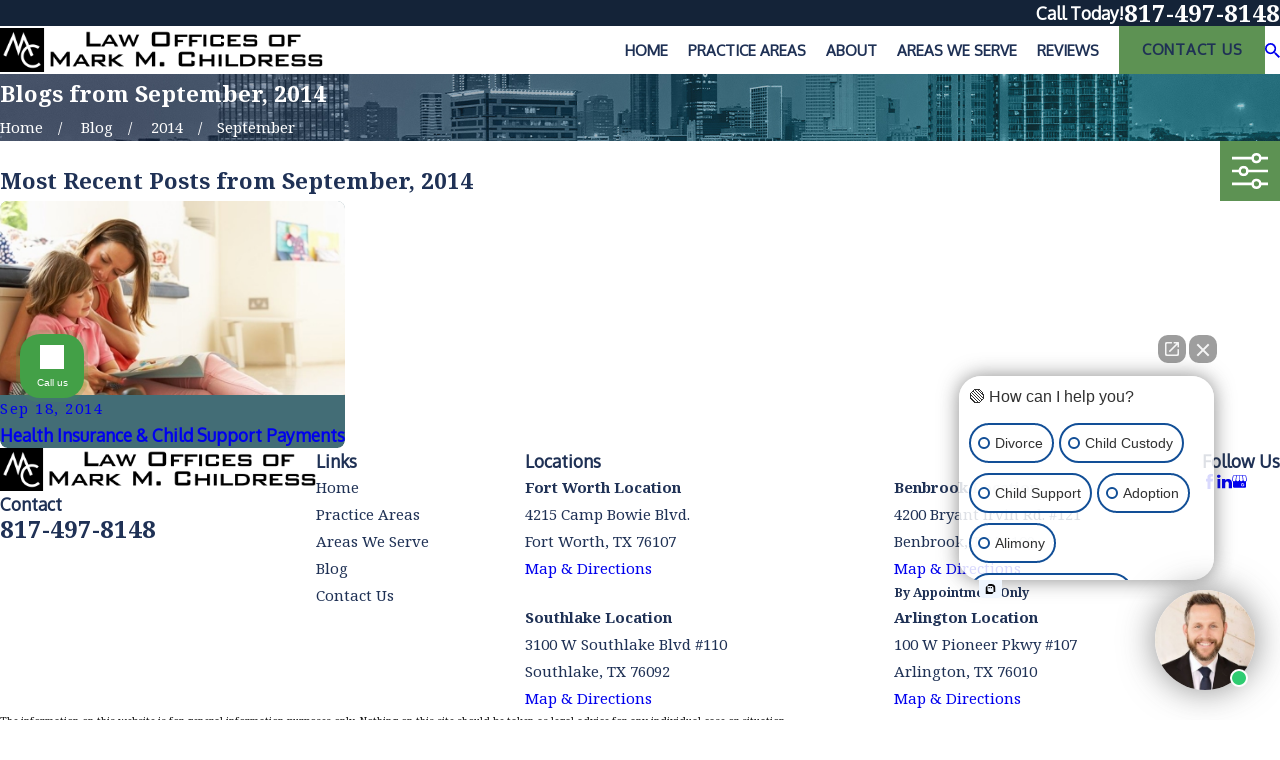

--- FILE ---
content_type: image/svg+xml; charset=utf-8
request_url: https://www.markchildresslaw.com/cms/svg/site/vwu4cakrzmi.24.2601151618211.svg
body_size: 7903
content:
<?xml version="1.0" encoding="UTF-8" standalone="no"?>
<svg xmlns="http://www.w3.org/2000/svg" viewBox="0 0 24 24">
<style>
	g path { stroke: none; }
	g.root { display: none; }
	g.root:target { display: inline; }
	g line { stroke: black; }
	g circle { stroke: black; }
	g polyline { stroke: black; }
</style>
<g class="root" id="arrow_down" data-name="arrow down">
	<path d="M13.006 18.316l10.823-10.823a1.217 1.217 0 0 0-1.668-1.668l-10.006 10.006l-10.006-10.006A1.234 1.234 5.402 0 0 0.399 5.642a1.201 1.201 0 0 0-0.117 1.668A0.384 0.384 5.402 0 0 0.399 7.476L11.289 18.316a1.234 1.234 0 0 0 1.668 0Z" />
</g>
<g class="root" id="arrow_left" data-name="arrow-left">
	<path d="M4.82 12.12c0 0.24 0.24 0.48 0.36 0.72L16.69 23.52c0.24 0.36 0.6 0.48 0.96 0.48 0.48 0 0.84-0.12 1.08-0.36 0.48-0.36 0.6-1.2 0.24-1.68 0-0.12-0.12-0.12-0.24-0.24L8.18 12L18.74 2.16c0.48-0.36 0.6-1.2 0.24-1.68 0-0.12-0.12-0.12-0.24-0.24-0.24-0.12-0.6-0.24-1.08-0.24-0.36 0-0.72 0.12-0.96 0.48L5.18 11.16c-0.24 0.24-0.36 0.6-0.36 0.96h0Z" />
</g>
<g class="root" id="arrow_right" data-name="arrow-right">
	<path id="np_arrow_2284437_000000" class="st0" d="M19.184 11.88c0-0.24-0.24-0.48-0.36-0.72L7.305 0.48C7.065 0.12 6.704 0 6.344 0C5.865 0 5.504 0.12 5.264 0.36c-0.48 0.36-0.6 1.2-0.24 1.68c0 0.12 0.12 0.12 0.24 0.24L15.824 12l-10.56 9.84c-0.48 0.36-0.6 1.2-0.24 1.68c0 0.12 0.12 0.12 0.24 0.24C5.504 23.88 5.865 24 6.344 24c0.36 0 0.72-0.12 0.96-0.48l11.52-10.68C19.064 12.6 19.184 12.24 19.184 11.88L19.184 11.88z" />
</g>
<g class="root" id="blog_menu" data-name="blog menu">
	<path d="M16.285 0.001a3.434 3.434 0 0 0-3.304 2.571H0V4.286H12.981a3.409 3.409 0 0 0 6.609 0H24V2.572H19.59A3.434 3.434-1.715 0 0 16.285 0.001Zm0 1.714a1.714 1.714 0 1 1-1.714 1.714A1.702 1.702-1.715 0 1 16.285 1.715ZM7.714 8.572a3.434 3.434 0 0 0-3.304 2.571H0v1.714H4.41a3.409 3.409 0 0 0 6.609 0H24V11.143H11.018A3.434 3.434-1.715 0 0 7.714 8.572Zm0 1.714a1.714 1.714 0 1 1-1.714 1.714A1.702 1.702-1.715 0 1 7.714 10.286Zm8.571 6.857a3.434 3.434 0 0 0-3.304 2.571H0v1.714H12.981a3.409 3.409 0 0 0 6.609 0H24V19.715H19.59A3.434 3.434-1.715 0 0 16.285 17.143Zm0 1.714a1.714 1.714 0 1 1-1.714 1.714A1.702 1.702-1.715 0 1 16.285 18.858Z" />
</g>
<g class="root" id="btn_v2_icon" data-name="btn v2 icon">
	<path d="M0 0v24h24v-24Zm18.681 7.383V15.821H16.621V8.837L6.777 18.681L5.32 17.224L15.164 7.38H8.179V5.32H18.681Z" />
</g>
<g class="root" id="close" data-name="close">
	<path d="M1.285 0.002A1.498 1.498 0.012 0 0 0.012 1.5a1.498 1.498 0 0 0 0.434 0.884L10.019 11.986L0.447 21.604a1.408 1.408 0 0 0 0 1.992a1.393 1.393 0 0 0 1.962 0L11.996 14.009l9.572 9.587a1.498 1.498 0 0 0 2.007 0a1.408 1.408 0 0 0 0-1.992L14.034 11.986l9.587-9.587A1.423 1.423 0.012 0 0 21.614 0.437L11.996 10.009L2.454 0.437A1.588 1.588 0.012 0 0 1.285 0.002Z" />
</g>
<g class="root" id="flair" data-name="flair">
	<rect x="0" y="11.28" width="24" height="0.48" />
	<rect x="1.2" y="9.59999999999999" width="0.48" height="4.8" />
</g>
<g class="root" id="honesty" data-name="honesty">
	<path class="st0" d="M5.18 1.16h15.68V0H5.14C4.02 0 3.14 0.88 3.14 2v20c0 1.12 0.88 2 2 2h15.72V6.72V4V2.88H5.14C4.62 2.88 4.18 2.4 4.3 1.84C4.38 1.44 4.78 1.16 5.18 1.16zM6.78 12.84c0-0.2 0.04-0.44 0.76-0.44c0.4 0 0.76 0.32 0.76 0.76v1.96c0 0.2 0.16 0.36 0.36 0.36s0.36-0.16 0.36-0.36v-6.4c0-0.4 0.32-0.76 0.76-0.76s0.76 0.32 0.76 0.76v4.12c0 0.2 0.16 0.36 0.36 0.36c0.2 0 0.36-0.16 0.36-0.36l0-5.44c0-0.2 0.08-0.4 0.2-0.56c0.12-0.16 0.32-0.24 0.52-0.24c0.4 0 0.76 0.32 0.76 0.76v5.28c0 0.2 0.16 0.36 0.36 0.36s0.36-0.16 0.36-0.36l0-4.92c0-0.4 0.32-0.72 0.72-0.72c0.4 0 0.72 0.32 0.72 0.72v5.32c0 0.2 0.16 0.36 0.36 0.36s0.36-0.16 0.36-0.36l0-2.96c0-0.4 0.32-0.72 0.72-0.72s0.72 0.32 0.72 0.72l0 7.36c0 1.56-1.28 2.8-2.8 2.8H11.54c-2.6 0-4.72-2.12-4.72-4.72V12.84z" />
</g>
<g class="root" id="lawyer" data-name="lawyer">
	<path class="st0" d="M23.969 15.741L20.387 6.706l0.063-0.761L12.81 5.057V4.803c0.507-0.412 0.634-1.11 0.317-1.68C12.968 2.838 12.683 2.616 12.366 2.552C12.239 2.521 12.112 2.489 11.985 2.489c-0.729 0-1.3 0.571-1.3 1.3c0 0.38 0.19 0.761 0.476 1.015v0.285l-7.641 0.888l0.063 0.761L0.033 15.741c-0.063 0.159-0.032 0.317 0.063 0.444c1.015 1.205 2.505 1.902 4.058 1.902c1.585 0 3.044-0.697 4.058-1.902c0.095-0.127 0.127-0.285 0.063-0.444L4.884 6.991l6.309-0.254v6.151c-0.317 0.159-0.507 0.507-0.507 0.856v3.836c0 0.888-0.729 1.585-1.585 1.585h-0.032c-1.046 0-1.902 0.856-1.902 1.902V21.511h9.194l0.444-0.032v-0.444c0-1.046-0.856-1.902-1.902-1.902H14.902c-0.888 0-1.585-0.729-1.585-1.585V13.712c0-0.349-0.19-0.697-0.507-0.856V6.737l6.309 0.254L15.663 15.741c-0.063 0.159-0.032 0.317 0.063 0.444c1.015 1.205 2.505 1.902 4.058 1.902c1.585 0 3.044-0.697 4.058-1.902C24.001 16.09 24.033 15.9 23.969 15.741zM1.048 15.646l3.139-7.958l3.107 7.958L1.048 15.646zM16.678 15.646l3.107-7.958l3.139 7.958L16.678 15.646z" />
</g>
<g class="root" id="menu" data-name="menu">
	<path d="M0 2.634v2.927H24v-2.927Zm0 7.902v2.927H24V10.537Zm0 7.902v2.927H24v-2.927Z" />
</g>
<g class="root" id="personalized" data-name="personalized">
	<path class="st0" d="M15.397 7.811c1.872 0 3.389-1.517 3.389-3.389S17.268 1.033 15.397 1.033c-1.872 0-3.389 1.517-3.389 3.389S13.534 7.811 15.397 7.811zM23.947 15.571c-0.091-0.227-0.264-0.354-0.554-0.4c-0.064-0.009-0.127-0.018-0.191-0.018c-0.227 0-0.463 0.064-0.691 0.191l-2.481 1.363c-0.145 0.082-0.3 0.136-0.454 0.164c-0.009 0-0.009 0-0.018 0.009l-1.508 0.409c-0.091 0.027-0.173 0.091-0.227 0.173c-0.045 0.082-0.064 0.182-0.036 0.282c0.091 0.345 0.091 0.654-0.009 0.927c-0.118 0.318-0.418 0.745-1.227 0.963c-0.336 0.091-0.727 0.136-1.19 0.136c-0.663 0-1.381-0.091-2.072-0.182c-0.654-0.082-1.345-0.173-1.935-0.173c-0.527 0-0.927 0.073-1.236 0.209c-0.045 0.018-0.091 0.027-0.136 0.027c-0.127 0-0.245-0.073-0.3-0.191c-0.082-0.164-0.009-0.363 0.154-0.436c0.391-0.182 0.89-0.273 1.517-0.273c0.636 0 1.336 0.091 2.017 0.182l0.009 0c0.672 0.091 1.363 0.182 1.981 0.182c0.4 0 0.727-0.036 1.009-0.118c0.427-0.118 0.691-0.3 0.781-0.545c0.045-0.109 0.055-0.245 0.027-0.391c-0.064-0.4-0.336-0.754-0.727-0.918c-0.972-0.418-2.799-0.6-4.189-0.6c-0.373 0-0.7 0.009-0.945 0.036c-0.045 0.009-0.1 0.009-0.145 0.009c-0.191 0-0.382-0.036-0.554-0.118l-2.372-1.054c-1.318-0.663-2.572-1-3.744-1c-1.699 0-2.599 0.709-2.699 0.781c-0.045 0.036-0.1 0.064-0.145 0.073l-1.363 0.264c-0.1 0.018-0.182 0.082-0.236 0.164c-0.055 0.082-0.073 0.191-0.045 0.282l0.981 5.288c0.045 0.164 0.191 0.282 0.354 0.282c0.009 0 0.027 0 0.036 0l1.699-0.191c0.009 0 0.018 0 0.036 0c0.018 0 0.036 0 0.055 0.009c0.045 0.009 4.916 0.854 7.478 1.499c0.282 0.073 0.563 0.1 0.845 0.1c0.418 0 0.836-0.073 1.236-0.227l5.007-1.863c0.518-0.191 1.009-0.463 1.445-0.8l4.234-3.226c0.018-0.009 0.027-0.018 0.036-0.036C23.656 16.662 24.165 16.125 23.947 15.571zM10.672 13.672c0.218 0.091 0.454 0.136 0.709 0.136h8.051c1.054 0 1.908-0.854 1.908-1.908c0 0 0 0 0 0c0-0.9-0.627-1.736-1.772-2.363c-1.118-0.609-2.599-0.945-4.171-0.945c-1.572 0-3.053 0.336-4.171 0.945c-1.145 0.627-1.772 1.463-1.772 2.363C9.463 12.7 9.963 13.39 10.672 13.672z" />
</g>
<g class="root" id="phone" data-name="phone">
	<path d="M6.407 0.948L8.464 5.07a1.715 1.715 0 0 1-0.322 1.98c-0.56 0.56-1.208 1.208-1.664 1.673a1.709 1.709 0 0 0-0.295 2.01l0.013 0.023a20.558 20.558 0 0 0 3.12 3.952a20.6 20.6 0 0 0 3.926 3.108l0.026 0.016a1.713 1.713 0 0 0 2.014-0.304l1.667-1.667a1.715 1.715 0 0 1 1.98-0.322l4.121 2.06a1.715 1.715 0 0 1 0.948 1.533V22.282A1.712 1.712-7.494 0 1 21.83 23.938a32.41 32.41 0 0 1-13.996-7.764A32.422 32.422-7.494 0 1 0.065 2.173A1.712 1.712-7.494 0 1 1.722 0h3.152a1.715 1.715 0 0 1 1.533 0.948Z" />
</g>
<g class="root" id="plus" data-name="plus">
	<path d="M0.215 11.264c-0.323 0.44-0.279 1.056 0.117 1.437 0.198 0.154 0.432 0.235 0.682 0.235l9.94 0.015l0.022 9.947c0 0.572 0.462 1.034 1.034 1.034h0c0.557 0 1.012-0.454 1.019-1.019V12.971H22.959c0.564-0.022 1.012-0.469 1.041-1.034 0-0.572-0.462-1.034-1.034-1.034h0l-9.932-0.037V0.928c-0.103-0.564-0.645-0.946-1.209-0.843-0.44 0.081-0.777 0.425-0.843 0.865l-0.022 9.947l-9.91-0.015c-0.315 0.007-0.616 0.147-0.828 0.381Z" />
</g>
<g class="root" id="scroll_left" data-name="scroll-left">
	<path d="M10.561 12.014L19.275 2.932L16.217 0L4.725 12.014l11.492 11.986l3.058-2.932L10.561 12.014Z" />
</g>
<g class="root" id="scroll_right" data-name="scroll-right">
	<path d="M13.436 11.985l-8.71 9.081l3.058 2.934l11.49-12.015l-11.49-11.985l-3.058 2.934Z" />
</g>
<g class="root" id="search" data-name="search">
	<path d="M2.771 8.945a6.153 6.153 0 1 1 1.802 4.376A5.954 5.954-858.836 0 1 2.771 8.945Zm13.317 6.177l-0.384-0.384a8.546 8.546 0 0 0 2.124-5.792a8.69 8.69 0 0 0-2.574-6.338a8.524 8.524 0 0 0-6.306-2.606a8.9 8.9 0 0 0-8.947 8.945a8.521 8.521 0 0 0 2.607 6.306a8.681 8.681 0 0 0 6.338 2.574a8.546 8.546 0 0 0 5.792-2.123l0.384 0.384v1.094l6.818 6.818l2.06-2.06l-6.818-6.818Z" />
</g>
<g class="root" id="side_nav_arrow" data-name="side-nav-arrow">
	<path d="M12.013 13.438L2.928 4.721L0 7.78L12.013 19.279L24 7.78L21.059 4.721l-9.046 8.716Z" />
</g>
<g class="root" id="star" data-name="star">
	<polygon points="12 18.1 19.4 23.5 16.6 14.7 24 9.5 15 9.5 12 0.5 9 9.5 0 9.5 7.4 14.7 4.6 23.5" xmlns="http://www.w3.org/2000/svg" />
</g>
<g class="root" id="teamwork" data-name="teamwork">
	<path d="M10.486 3.792c1.25 1.25 2.493 2.493 3.745 3.745c0.042 0.042 0.098 0.091 0.126 0.14c0.084 0.133 0.07 0.267-0.035 0.386c-0.098 0.112-0.267 0.133-0.4 0.049c-0.056-0.035-0.098-0.084-0.14-0.126c-0.597-0.597-1.194-1.201-1.798-1.798c-0.218-0.211-0.513-0.211-0.723-0.007c-0.218 0.204-0.239 0.52-0.021 0.737c0.857 0.857 1.693 1.735 2.592 2.543c0.801 0.723 1.742 1.208 2.809 1.419c0.112 0.021 0.239 0.007 0.351-0.028c0.267-0.077 0.527-0.091 0.787 0.007c0.344 0.126 0.569 0.372 0.709 0.709c0.049-0.049 0.098-0.084 0.133-0.126c0.372-0.372 0.745-0.745 1.117-1.117c0.372-0.365 0.92-0.435 1.356-0.197c0.26 0.14 0.435 0.358 0.562 0.646c0.288-0.253 0.604-0.386 0.969-0.316c0.197 0.042 0.323 0.007 0.45-0.147c0.19-0.218 0.407-0.414 0.611-0.618c-0.815-0.815-1.615-1.615-2.409-2.416c-0.084-0.084-0.147-0.197-0.183-0.309c-0.183-0.569-0.442-1.103-0.759-1.608c-0.407-0.653-0.892-1.243-1.44-1.784C17.833 2.526 16.759 1.445 15.684 0.37c-0.147-0.147-0.309-0.232-0.52-0.183c-0.204 0.049-0.344 0.176-0.4 0.379c-0.056 0.197 0 0.365 0.147 0.513c0.597 0.597 1.201 1.201 1.798 1.798c0.176 0.176 0.197 0.372 0.056 0.506c-0.14 0.14-0.33 0.126-0.506-0.049c-0.309-0.302-0.611-0.611-0.92-0.92c-0.583-0.583-1.166-1.166-1.749-1.749c-0.197-0.197-0.435-0.239-0.646-0.119c-0.316 0.183-0.365 0.576-0.091 0.843c0.892 0.899 1.791 1.791 2.69 2.69c0.042 0.042 0.084 0.084 0.119 0.126c0.105 0.133 0.098 0.316-0.014 0.428c-0.112 0.119-0.295 0.126-0.428 0.021c-0.049-0.035-0.084-0.077-0.126-0.119c-1.117-1.117-2.241-2.241-3.358-3.358c-0.042-0.042-0.091-0.091-0.14-0.133c-0.197-0.162-0.471-0.155-0.66 0.014c-0.253 0.225-0.253 0.541 0.007 0.801c1.138 1.138 2.276 2.276 3.407 3.415c0.035 0.035 0.07 0.063 0.098 0.098c0.133 0.14 0.133 0.33 0.014 0.457c-0.126 0.133-0.323 0.133-0.471-0.007c-0.302-0.295-0.604-0.604-0.906-0.906c-0.625-0.625-1.25-1.25-1.875-1.875c-0.204-0.204-0.435-0.239-0.653-0.119C10.24 3.124 10.205 3.511 10.486 3.792zM0.581 8.947c0.204 0.063 0.379 0 0.527-0.147c0.583-0.583 1.166-1.166 1.749-1.749c0.035-0.035 0.07-0.077 0.112-0.112c0.14-0.112 0.323-0.105 0.442 0.014c0.119 0.119 0.126 0.309 0 0.442c-0.197 0.211-0.4 0.407-0.604 0.611C2.105 8.715 1.396 9.419 0.694 10.128c-0.246 0.246-0.239 0.562 0.007 0.787c0.218 0.197 0.506 0.176 0.737-0.056c0.899-0.899 1.805-1.798 2.704-2.704c0.197-0.197 0.407-0.232 0.548-0.084c0.147 0.147 0.112 0.337-0.098 0.548c-0.421 0.421-0.843 0.843-1.264 1.264c-0.716 0.716-1.44 1.44-2.156 2.156c-0.155 0.155-0.232 0.323-0.176 0.534c0.112 0.414 0.59 0.527 0.899 0.211c1.145-1.138 2.283-2.283 3.422-3.422c0.218-0.218 0.407-0.253 0.555-0.112c0.155 0.147 0.119 0.344-0.098 0.555c-0.899 0.899-1.791 1.791-2.69 2.69c-0.155 0.155-0.225 0.33-0.162 0.541c0.063 0.211 0.211 0.337 0.421 0.372c0.204 0.035 0.358-0.056 0.499-0.197c1.25-1.25 2.493-2.5 3.745-3.745c0.19-0.19 0.379-0.218 0.52-0.077c0.147 0.147 0.119 0.33-0.07 0.527c-0.45 0.45-0.899 0.899-1.349 1.349c-0.147 0.147-0.288 0.288-0.435 0.435c-0.119 0.119-0.19 0.267-0.169 0.442c0.028 0.218 0.147 0.372 0.351 0.442c0.211 0.07 0.4 0.021 0.562-0.14c0.716-0.716 1.433-1.426 2.142-2.149c0.766-0.78 1.327-1.679 1.658-2.725c0.028-0.098 0.028-0.162-0.049-0.246c-0.428-0.464-0.407-1.173 0.049-1.615c0.119-0.112 0.267-0.197 0.421-0.309c-0.049-0.042-0.098-0.077-0.147-0.119c-0.372-0.379-0.766-0.745-1.117-1.138c-0.513-0.569-0.351-1.44 0.323-1.812c0.049-0.028 0.098-0.049 0.147-0.077c-0.414-0.562-0.421-0.934-0.035-1.587c-0.211-0.211-0.421-0.421-0.667-0.667c-0.035 0.049-0.07 0.105-0.112 0.155c-0.759 0.759-1.51 1.517-2.269 2.269c-0.063 0.063-0.147 0.126-0.225 0.147c-1.096 0.337-2.044 0.934-2.901 1.686c-0.379 0.337-0.73 0.702-1.096 1.061c-0.906 0.899-1.805 1.805-2.704 2.704c-0.133 0.133-0.218 0.288-0.183 0.485C0.251 8.736 0.378 8.884 0.581 8.947zM9.987 18.248c0.028 0.028 0.056 0.056 0.084 0.084c0.794 0.794 1.587 1.587 2.381 2.381c0.112 0.112 0.239 0.225 0.344 0.351c0.162 0.176 0.541 0.183 0.723-0.014c0.211-0.232 0.204-0.527-0.042-0.78c-1.243-1.243-2.486-2.486-3.731-3.731c-0.042-0.042-0.084-0.084-0.119-0.126c-0.091-0.126-0.084-0.288 0.014-0.4c0.105-0.119 0.281-0.14 0.414-0.056c0.049 0.035 0.091 0.077 0.133 0.119c0.597 0.597 1.187 1.194 1.784 1.784c0.232 0.232 0.534 0.232 0.752 0.021c0.225-0.218 0.218-0.52-0.014-0.759c-0.183-0.19-0.372-0.372-0.555-0.555c-0.667-0.66-1.313-1.349-2.023-1.967c-0.815-0.709-1.756-1.208-2.838-1.412c-0.077-0.014-0.162-0.007-0.232 0.021c-0.485 0.19-0.969 0.091-1.335-0.281c-0.105-0.105-0.211-0.218-0.33-0.33c-0.386 0.386-0.766 0.78-1.152 1.159c-0.52 0.506-1.306 0.45-1.756-0.119c-0.07-0.091-0.133-0.197-0.197-0.302c-0.337 0.26-0.688 0.379-1.103 0.253c-0.049-0.014-0.133 0.007-0.169 0.042c-0.253 0.239-0.492 0.478-0.759 0.745c0.063 0.049 0.119 0.084 0.162 0.133c0.759 0.759 1.517 1.51 2.269 2.269c0.07 0.07 0.14 0.155 0.162 0.239c0.358 1.187 1.011 2.205 1.861 3.091c1.18 1.229 2.402 2.423 3.618 3.625c0.077 0.077 0.197 0.133 0.302 0.155c0.246 0.042 0.442-0.084 0.541-0.295c0.091-0.204 0.056-0.421-0.119-0.59c-0.59-0.59-1.18-1.18-1.77-1.777c-0.042-0.042-0.084-0.084-0.119-0.126c-0.091-0.14-0.07-0.302 0.049-0.414c0.119-0.112 0.281-0.119 0.414-0.014c0.042 0.035 0.077 0.07 0.112 0.112c0.871 0.871 1.735 1.735 2.606 2.599c0.084 0.084 0.204 0.162 0.323 0.197c0.225 0.063 0.457-0.056 0.562-0.26c0.084-0.155 0.084-0.442-0.112-0.639c-0.913-0.899-1.812-1.805-2.718-2.711c-0.042-0.042-0.084-0.084-0.119-0.126c-0.091-0.133-0.077-0.288 0.035-0.4c0.112-0.119 0.281-0.14 0.414-0.042c0.049 0.035 0.084 0.077 0.126 0.119c0.611 0.611 1.222 1.222 1.833 1.833c0.534 0.534 1.075 1.075 1.615 1.608c0.246 0.246 0.59 0.232 0.794-0.021c0.176-0.218 0.147-0.499-0.07-0.723c-1.131-1.131-2.262-2.269-3.4-3.4c-0.035-0.035-0.07-0.063-0.098-0.098c-0.155-0.162-0.162-0.344-0.021-0.478C9.657 18.093 9.832 18.1 9.987 18.248zM23.608 15.242c-0.19-0.183-0.464-0.197-0.674-0.035c-0.056 0.049-0.112 0.098-0.169 0.155c-0.576 0.576-1.152 1.152-1.721 1.721c-0.169 0.169-0.372 0.169-0.499 0.007c-0.112-0.14-0.091-0.309 0.063-0.464c0.506-0.506 1.011-1.011 1.51-1.51c0.393-0.393 0.787-0.787 1.18-1.18c0.232-0.239 0.225-0.555-0.014-0.773c-0.218-0.197-0.506-0.176-0.737 0.049c-0.885 0.885-1.77 1.77-2.655 2.655c-0.056 0.056-0.105 0.112-0.162 0.162c-0.176 0.14-0.428 0.07-0.506-0.14c-0.056-0.162 0.014-0.281 0.126-0.386c0.78-0.78 1.566-1.559 2.346-2.346c0.386-0.386 0.773-0.766 1.152-1.152c0.232-0.239 0.211-0.583-0.049-0.787c-0.218-0.176-0.499-0.14-0.723 0.077c-1.152 1.152-2.304 2.304-3.464 3.457c-0.183 0.183-0.358 0.204-0.506 0.063c-0.155-0.147-0.133-0.33 0.056-0.52c0.253-0.253 0.506-0.506 0.759-0.759c0.66-0.66 1.32-1.32 1.981-1.988c0.246-0.246 0.232-0.59-0.028-0.794c-0.218-0.176-0.499-0.14-0.723 0.077c-1.243 1.243-2.486 2.486-3.731 3.731c-0.042 0.042-0.077 0.084-0.126 0.119c-0.133 0.098-0.302 0.091-0.414-0.021c-0.112-0.105-0.133-0.267-0.049-0.4c0.028-0.049 0.077-0.091 0.112-0.133c0.597-0.597 1.187-1.194 1.784-1.784c0.155-0.155 0.218-0.33 0.155-0.541c-0.119-0.393-0.583-0.506-0.885-0.204c-0.737 0.73-1.482 1.461-2.205 2.205c-0.73 0.745-1.25 1.622-1.594 2.606c-0.042 0.133-0.035 0.218 0.063 0.33c0.485 0.562 0.323 1.433-0.33 1.791c-0.049 0.028-0.098 0.056-0.169 0.091c0.126 0.119 0.239 0.225 0.351 0.33c0.316 0.316 0.646 0.625 0.948 0.962c0.457 0.52 0.351 1.292-0.204 1.7c-0.084 0.063-0.183 0.112-0.281 0.176c0.414 0.527 0.407 1.061 0.035 1.566c0.218 0.218 0.428 0.428 0.646 0.646c0.028-0.021 0.063-0.056 0.098-0.091c0.766-0.766 1.531-1.531 2.297-2.29c0.07-0.07 0.155-0.133 0.239-0.162c1.236-0.372 2.276-1.075 3.197-1.96c1.166-1.131 2.304-2.297 3.45-3.443c0.042-0.042 0.091-0.091 0.133-0.14C23.833 15.713 23.805 15.425 23.608 15.242z" />
</g>
</svg>